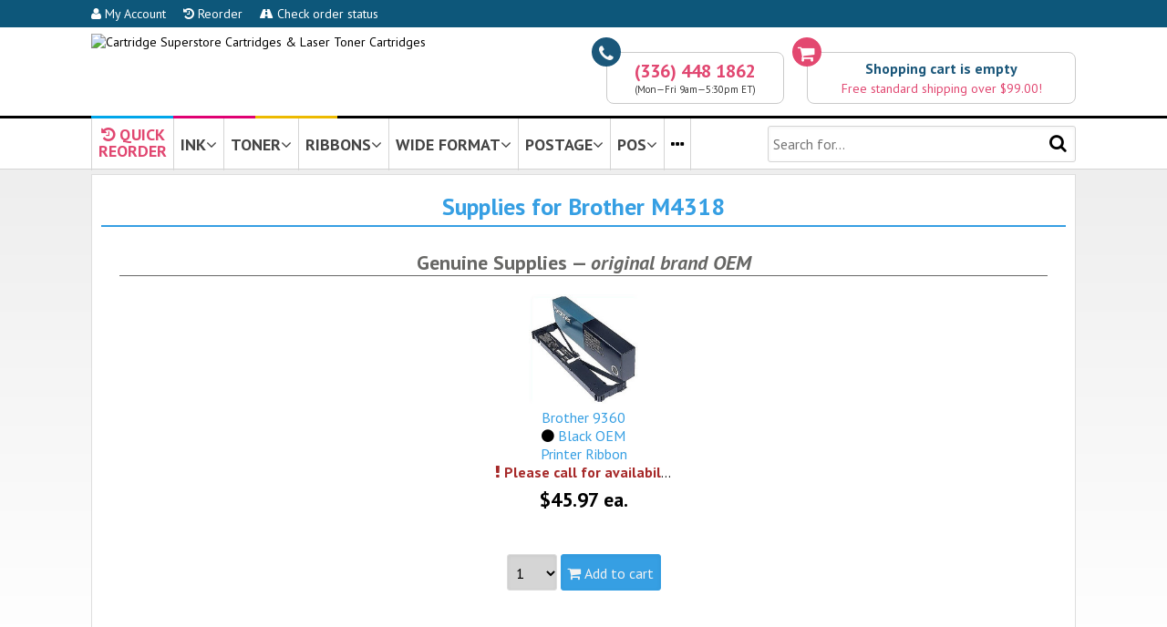

--- FILE ---
content_type: text/html; charset=UTF-8
request_url: https://www.priceless-inkjet.com/cartridges/BrotherM4318
body_size: 10676
content:

<!DOCTYPE html>
<html>
<head>
    
    <title>Brother M4318 Printing Ribbons</title>

  <meta http-equiv="X-UA-Compatible" content="IE=9; IE=8; IE=7" />
  
  	<meta name="title" content="Brother M4318 Printing Ribbons | Cartridge Superstore">
	<meta name="description" content="Brother M4318 Printing Ribbons">
	<meta name="keywords" content="Brother M4318 Printing Ribbons">
	<meta name="revisit-after" content="10 days">
    
        
    <meta http-equiv="Content-Type" content="text/html; charset=utf-8" />
    <meta name="viewport" content="initial-scale=1, width=device-width, height=device-height, target-densitydpi=device-dpi">
    
    <link href='//fonts.googleapis.com/css?family=PT+Sans:400,700,400italic,700italic' rel='stylesheet' type='text/css'>
    <script src="//ajax.googleapis.com/ajax/libs/jquery/1.11.2/jquery.min.js"></script>
    <link rel="stylesheet" href="//maxcdn.bootstrapcdn.com/font-awesome/4.5.0/css/font-awesome.min.css">
        
        
    
        <link rel="stylesheet" href="/TEMPLATES/2015picink/css_all.css?v=170330">
    <script src="/TEMPLATES/2015picink/f.js"></script>
        
    <!--[if IE]><link href="https://s3.piwarehouse.net/2015picink/css_ie.css" rel="stylesheet" type="text/css" charset="utf-8" /><![endif]-->
    <!--[if lt IE 9]><link rel="stylesheet" href="https://s3.piwarehouse.net/2015picink/css_ie_8_and_less.css" rel="stylesheet" type="text/css" charset="utf-8" /><![endif]-->

        



<!-- Google tag (gtag.js) -->
<script async src="https://www.googletagmanager.com/gtag/js?id=G-Y0VKNL66WK"></script>
<script>
  window.dataLayer = window.dataLayer || [];
  function gtag(){dataLayer.push(arguments);}
  gtag('js', new Date());

  gtag('config', 'G-Y0VKNL66WK');
</script>    
</head>

<body>

<div class="cartUpdatedSlideDown">
    <p class="paralikeh3"><i class="fa fa-check"></i> Shopping Cart Updated</p>
    <div id="cartUpdatedSlideDown_goToCartButton" class="buttonDiv" onClick="location.href='/cart';"><i class="fa fa-shopping-cart"></i>&nbsp;&nbsp;View Cart</div><br>
    <div class="buttonDiv" onClick="location.href='/checkout';"><i class="fa fa-share-square-o"></i>&nbsp;&nbsp;Checkout</div>
    <br><a href="javascript:cartUpdatedSlideDownClose();"><i class="fa fa-times"></i>&nbsp;close</a>
</div>

<div class="bandTopBlue" onMouseOver="javascript:hideTopNaviDivs();">
    <div class="ctrcontent">
    
    
    
    <div class="bandTopBlueButton"><a href="/my-account"><i class="fa fa-user"></i> My Account</a></div>
    <div class="bandTopBlueButton"><a href="/my-account"><i class="fa fa-history"></i> Reorder</a></div>
    <div class="bandTopBlueButton"><a href="/order-status"><i class="fa fa-road"></i> Check order status</a></div>
    
        
    </div>
</div>
<div class="bandTopLogo" onMouseOver="javascript:hideTopNaviDivs();">
    
    <div class="ctrcontent">
        
        <div class="bandTopFull">
        
<script>
function bandTopCart_goToCartNow() {
    location.href = '/cart';
}

function bandTopCart_goToCart() {
        setTimeout('bandTopCart_goToCartNow()', 200);
}
</script>
        
        <div class="bandTopCart" onClick="javascript:bandTopCart_goToCart();">
            <div class="icon"><i class="fa fa-shopping-cart"></i></div>
            <div class="outline">
                                <div id="bandTopCart_empty" style="display: ;">
                    <div class="captionEmpty">Shopping cart is empty</div>
                    <div class="captionFreeShipping">Free standard shipping over $99.00!</div>
                </div>
                <div id="bandTopCart_nonempty" style="display: none;">
                    <div class="captionEmpty">
                        <span id="bandTopCart_itemCount">0</span> <span id="bandTopCart_itemCaption">item</span>,
                        <span id="bandTopCart_subtotal">$0.00</span>
                        <a href="/cart" style="color: #369fe3;">details...</a>&nbsp;&nbsp;&nbsp;
                        <a href="/checkout" id="bandTopCartCheckoutLink" style="color: #369fe3;"><i class="fa fa-share-square-o"></i>&nbsp;order</a>
                    </div>

                                        <script>$("#bandTopCartCheckoutLink").click(function(e) { e.stopPropagation(); })</script>

                                        <div id="bandTopCart_shippingNotYetFree" class="captionFreeShipping" style="display: ">Free standard shipping over $99.00!</div>
                    <div id="bandTopCart_shippingIsFree" class="captionFreeShipping" style="display: none">Order qualifies for free standard shipping!</div>
                </div>
            </div>
        </div>
        


        <div class="bandTopPhone">
            <div class="icon"><i class="fa fa-phone"></i></div>
            <div class="outline">
            <div class="captionPhone">(336) 448 1862</div>
            
            <div class="captionHours">(Mon&mdash;Fri 9am&mdash;5:30pm ET)</div>
            </div>
        </div>
        
        <a href="https://www.priceless-inkjet.com/" title="Priceless Ink &amp; Toner"><img class="bandTopLogoImage" border="0" src="https://s3.piwarehouse.net/2015picink/images/pic_to_css_logo.gif" alt="Cartridge Superstore Cartridges &amp; Laser Toner Cartridges"></a>        <a href="https://www.priceless-inkjet.com/" title="Priceless Ink &amp; Toner"><img class="bandTopLogoImageNoText" border="0" src="https://s3.piwarehouse.net/2015picink/images/pic_to_css_logo.gif" alt="Cartridge Superstore Cartridges &amp; Laser Toner Cartridges"></a>
        
        </div>
        
        <div class="bandTopHamburger" style="text-align: center;">
        
            <div class="bandTopHamburgerButton" id="bandTopHamburgerButtonTheHamburger" style="float: left;" onClick="javascript:openHamburgerMenu();"><i class="fa fa-bars"></i></div>
            <div class="bandTopHamburgerButton" style="float: right;" onClick="location.href='/cart';"><i class="fa fa-shopping-cart"></i></div>
            
            <img class="bandTopLogoImageHamburger" src="https://s3.piwarehouse.net/2015picink/images/priceless-ink-and-toner-since1999-t.png">
            <img class="bandTopLogoImageHamburgerNoText" src="https://s3.piwarehouse.net/2015picink/images/priceless-ink-and-toner-since1999-t-notext.png">
        
        </div>
        
    </div>
    
</div>

<div class="bandTopStripes" onMouseOver="javascript:hideTopNaviDivs();">
    <div class="ctrcontent">
    <div class="bandTopStripesC"></div>
    <div class="bandTopStripesM"></div>
    <div class="bandTopStripesY"></div>
    </div>
</div>

<div id="bandTopNaviHamburgerMenu" class="bandTopNaviHamburgerMenu" style="vertical-align: top;">
    
    <div class="hamburgerNaviAllButtonsHolderDiv" style="margin-bottom: 15px;">
    
    <div class="hamburgerNaviButtonHolderDiv">
    <div class="hamburgerNaviButtonDiv" onClick="location.href='/printers';"><i class="fa fa-search"></i><br>Supplies<br>Finder</div>
    </div>
    
    <div class="hamburgerNaviButtonHolderDiv">
    <div class="hamburgerNaviButtonDiv" onClick="location.href='/my-account';"><i class="fa fa-user"></i><br>My Account<br>&nbsp;</div>
    </div>
    
    <div class="hamburgerNaviButtonHolderDiv">
    <div class="hamburgerNaviButtonDiv" onClick="location.href='/my-account';"><i class="fa fa-history"></i><br>Reorder<br>&nbsp;</div>
    </div>
    
    <div class="hamburgerNaviButtonHolderDiv">
    <div class="hamburgerNaviButtonDiv" onClick="location.href='/order-status';"><i class="fa fa-road"></i><br>Order<br>Status</div>
    </div>
    
    <div class="hamburgerNaviButtonHolderDiv">
    <div class="hamburgerNaviButtonDiv" onClick="location.href='/cart';"><i class="fa fa-shopping-cart"></i><br>Cart<br>&nbsp;</div>
    </div>
    
    <div class="hamburgerNaviButtonHolderDiv">
    <div class="hamburgerNaviButtonDiv" onClick="location.href='tel:+13864002224';"><i class="fa fa-phone"></i><br>(386)<br>400-2224</div>
    </div>
    
    </div>
    
    <div style="padding-right: 8px;">
    <p class="paralikeh3closer">Search for:</p>
    <form action="/search" method="get" id="mobileSearchForm" onSubmit="this.elements.namedItem('l').value = '1';">
    <input type="hidden" name="l" value="0">
    <input type="submit" style="display: none;">
    <input style="width: 100%; height: 30px; line-height: 30px; font-size: 12px;" name="k" placeholder="Cartridge # or machine model">
    <center>
    <div class="buttonDiv" onClick="javascript:$('#mobileSearchForm').submit();" style="font-size: 12px; height: 30px; line-height: 30px; margin-left: 10px; margin-top: 5px; width: 70px;  background-color: #D5D5D5; border: 1px solid #dedede; color: #000;">Search</div>
    </center>
    </form>
    </div>
    
    <div class="hamburgerNaviNavigationSelectDiv" style="margin-bottom: 15px;">            
    <p class="paralikeh3closer">Navigate to:</p>
    <select class="styledSelect" style="width: 100%;" id="hamburgerNaviSelect" onChange="javascript:location.href=$(this).val();">
        <option>&mdash; select &mdash;</option>
        <optgroup label="Things to Know">
        <option value="/return-policy">Return Policy</option>
        <option value="/shipping-policy">Shipping Policy</option>
        <option value="/payment-options">Payment Options</option>
        <option value="/why-shop-here">Why Shop Here</option>
        <option value="/about-us">About Us</option>
        </optgroup>
        <optgroup label="More...">
        <option value="/contact-form">Contact Form</option>
        <option value="/reference-testimonials">Testimonials</option>
        <option value="/reference-faq">FAQ</option>
        <option value="/reference-msds">MSDS</option>
        <option value="/reference-privacy-policy">Privacy Policy</option>
        <option value="/reference-terms-and-conditions">Terms and Conditions</option>
        <option value="/reference-sales-tax">Sales Tax</option>
        </optgroup>
    
    </select>
    
    </div>
    
    <center>
    <div class="buttonDiv" onClick="javascript:closeHamburgerMenu();" style="width: 100px; background-color: #D5D5D5; border: 1px solid #dedede; color: #000;"><i class="fa fa-close"></i>&nbsp;&nbsp;Close</div>
    </center>
    
</div>


<div class="bandTopNaviButtons" onMouseOver="javascript:cancelHideTopNaviDiv();">

    <div class="ctrcontent">
    
        <div class="lineContainer">
            <div class="left">
          
                                                <div class="topNaviButton" id="topNaviButton_personal" onClick="javascript:location.href='/instant-access';">
                
                <div style="line-height: 17px; margin-bottom: -9px; max-height: 55px; overflow: hidden; box-sizing: border-box; color: #E14771; text-align: center; display: inline-block;"><i class="fa fa-history"></i> QUICK<br>REORDER</div> 
                                
                                </div><div class="topNaviButton" id="topNaviButton_ink" onClick="javascript:showTopNaviDiv('ink');">
                INK<i class="fa fa-angle-down"></i>
                </div><div class="topNaviButton" id="topNaviButton_toner" onClick="javascript:showTopNaviDiv('toner');">
                TONER<i class="fa fa-angle-down"></i>
                </div><div class="topNaviButton" id="topNaviButton_ribbons" onClick="javascript:showTopNaviDiv('ribbons');">
                RIBBONS<i class="fa fa-angle-down"></i>
                </div><div class="topNaviButton topNaviButtonWideFormat" id="topNaviButton_wide" onClick="javascript:showTopNaviDiv('wide');">
                WIDE FORMAT<i class="fa fa-angle-down"></i>
                </div><div class="topNaviButton" id="topNaviButton_postage" onClick="javascript:showTopNaviDiv('postage');">
                POSTAGE<i class="fa fa-angle-down"></i>
                </div><div class="topNaviButton topNaviButtonPOS" id="topNaviButton_pos" onClick="javascript:showTopNaviDiv('pos');">
                POS<i class="fa fa-angle-down"></i>
                </div><div class="topNaviButton topNaviButtonPTouch" id="topNaviButton_ptouch" onClick="javascript:showTopNaviDiv('ptouch');" style="display: none;">                P-TOUCH<i class="fa fa-angle-down"></i>
                </div><div class="topNaviButton" id="topNaviButton_ellipsis" onClick="javascript:topNaviViewAllPrinters();">
                <a href="/printers"><i class="fa fa-ellipsis-h"></i></a>

                </div><script>
function topNaviViewAllPrinters() {
    if (typeof _ownalyticsui === "function") { _ownalyticsui("topNavi-viewAllPrinters"); }
    setTimeout(function() { location.href='/printers'; }, 100);
}
function topNaviViewServiceShield() {
    if (typeof _ownalyticsui === "function") { _ownalyticsui("topNavi-viewServiceShield"); }
    setTimeout(function() { location.href='/service-shield'; }, 100);
}
</script>

            </div>
            <div class="right" onMouseOver="javascript:hideTopNaviDivs();">
                <form action="/search" method="get" id="searchForm" onSubmit="this.elements.namedItem('l').value = '1';">
                <input type="hidden" name="l" value="0">
                <input type="submit" style="display: none;">
                <input type="text" name="k" placeholder="Search for...">
                <div class="searchIcon" onClick="javascript:$('#searchForm').submit();"><i class="fa fa-search"></i></div>
                </form>
            </div>
        </div>
    
    </div>
    
        
    <div id="topNaviDiv_ink" class="topNaviDiv">
    <div class="ctrcontent">
        <div class="logoHolder"><a href="/printers/brother/ink"><img alt="Brother" src="https://s3.piwarehouse.net/2015picink/images/brandlogos/brother_150x45.png"></a></div><div class="logoHolder"><a href="/printers/canon/ink"><img alt="Canon" src="https://s3.piwarehouse.net/2015picink/images/brandlogos/canon_150x45.png"></a></div><div class="logoHolder"><a href="/printers/dell/ink"><img alt="Dell" src="https://s3.piwarehouse.net/2015picink/images/brandlogos/dell_150x45.png"></a></div><div class="logoHolder"><a href="/printers/epson/ink"><img alt="Epson" src="https://s3.piwarehouse.net/2015picink/images/brandlogos/epson_150x45.png"></a></div><div class="logoHolder"><a href="/printers/hp/ink"><img alt="HP" src="https://s3.piwarehouse.net/2015picink/images/brandlogos/hp_150x45.png"></a></div><div class="logoHolder"><a href="/printers/kodak/ink"><img alt="Kodak" src="https://s3.piwarehouse.net/2015picink/images/brandlogos/kodak_150x45.png"></a></div><div class="logoHolder"><a href="/printers/lexmark/ink"><img alt="Lexmark" src="https://s3.piwarehouse.net/2015picink/images/brandlogos/lexmark_150x45.png"></a></div><div class="logoHolder"><a href="/printers/PitneyBowes/ink"><img alt="Pitney Bowes" src="https://s3.piwarehouse.net/2015picink/images/brandlogos/pitney_bowes_150x45.png"></a></div><div class="logoHolder"><a href="/printers/sharp/ink"><img alt="Sharp" src="https://s3.piwarehouse.net/2015picink/images/brandlogos/sharp_150x45.png"></a></div><div class="logoHolder"><a href="/printers/xerox/ink"><img alt="Xerox" src="https://s3.piwarehouse.net/2015picink/images/brandlogos/xerox_150x45.png"></a></div>        <div class="allBrandsHolder">
            <div>
                <div class="naviButton" style="margin-left: 30px;"><div class="buttonDiv" onClick="location.href='/printers/ink';"><i class="fa fa-plus-square"></i>&nbsp;&nbsp;View all brands</div></div>
                <div class="separator"><img src="https://s3.piwarehouse.net/2015picink/images/btn_or_gray.png"></div>
                <div class="naviButton"><div class="divSelect">
                    <select category="ink" onChange="javascript:topNaviBrandSelectWithRoot('/', this);">
                        <option value="">Select from list</option>
                        <option value="addmaster">Addmaster</option><option value="adlerroyal">Adler/Royal</option><option value="advancedhitech">Advanced Hi Tech</option><option value="agfa">Agfa</option><option value="aitell">Aitell</option><option value="apollo">Apollo</option><option value="apple">Apple</option><option value="bdt">BDT</option><option value="brother">Brother</option><option value="bull">Bull</option><option value="calcomp">Calcomp</option><option value="canon">Canon</option><option value="casio">Casio</option><option value="citizen">Citizen</option><option value="compaq">Compaq</option><option value="compuprint">Compuprint</option><option value="comterm">Comterm</option><option value="copymaster">Copymaster</option><option value="craig">Craig</option><option value="dec">DEC</option><option value="daewooteletech">Daewoo Teletech</option><option value="datatech">Data Tech</option><option value="dell">Dell</option><option value="develop">Develop</option><option value="diebold">Diebold</option><option value="digitalcheck">Digital Check</option><option value="encad">Encad</option><option value="epson">Epson</option><option value="facit">Facit</option><option value="francotyppostaliafp">Francotyp Postalia / FP</option><option value="fujitsu">Fujitsu</option><option value="gcc">GCC</option><option value="gestetner">Gestetner</option><option value="hasler">Hasler</option><option value="hp">Hewlett Packard HP</option><option value="ibm">IBM</option><option value="itt">ITT</option><option value="imation">Imation</option><option value="infotec">Infotec</option><option value="ithacaper">Ithaca Per.</option><option value="kodak">Kodak</option><option value="konicaminolta">Konica Minolta</option><option value="lanier">Lanier</option><option value="lexmark">Lexmark</option><option value="mannesman">Mannesmann</option><option value="microboards">Microboards</option><option value="ncr">NCR</option><option value="nec">NEC</option><option value="nashuatec">Nashuatec</option><option value="neopost">NeoPost</option><option value="nokia">Nokia</option><option value="northatlantic">North Atlantic</option><option value="novajet">Novajet</option><option value="oce">OCE</option><option value="okidata">Okidata</option><option value="olivetti">Olivetti</option><option value="olympia">Olympia</option><option value="panasonic">Panasonic</option><option value="panini">Panini</option><option value="philips">Philips</option><option value="pitneybowes">Pitney Bowes</option><option value="primeratech">Primera Tech</option><option value="radioshack">Radio Shack</option><option value="rena">Rena</option><option value="rexrotary">Rex Rotary</option><option value="ricoh">Ricoh</option><option value="risograph">Risograph</option><option value="roland">Roland</option><option value="royal">Royal</option><option value="samsung">Samsung</option><option value="sanyo">Sanyo</option><option value="savin">Savin</option><option value="selalcatel">Sel Alcatel</option><option value="selex">Selex</option><option value="sharp">Sharp</option><option value="siemens">Siemens</option><option value="smithcorona">Smith Corona</option><option value="sony">Sony</option><option value="starmicronics">Star Micronics</option><option value="stielow">Stielow</option><option value="summagraphics">Summagraphics</option><option value="tallygenicom">TallyGenicom</option><option value="tektronix">Tektronix</option><option value="transact">Transact</option><option value="triumphadler">Triumph Adler</option><option value="xerox">Xerox</option>                    </select>
                </div></div>                
            </div>
        </div>
        <div style="text-align: center;"><a href="#" onClick="javascript:hideTopNaviDivsDo();" style="text-decoration: underline; color: #369fe3;"><i class="fa fa-close"></i> close</a></div>
    </div>
    </div>

    <div id="topNaviDiv_toner" class="topNaviDiv">
    <div class="ctrcontent">
        <div class="logoHolder"><a href="/printers/brother/toner"><img alt="Brother" src="https://s3.piwarehouse.net/2015picink/images/brandlogos/brother_150x45.png"></a></div><div class="logoHolder"><a href="/printers/canon/toner"><img alt="Canon" src="https://s3.piwarehouse.net/2015picink/images/brandlogos/canon_150x45.png"></a></div><div class="logoHolder"><a href="/printers/copystar/toner"><img alt="Copy Star" src="https://s3.piwarehouse.net/2015picink/images/brandlogos/copysrtar_150x45.png"></a></div><div class="logoHolder"><a href="/printers/dell/toner"><img alt="Dell" src="https://s3.piwarehouse.net/2015picink/images/brandlogos/dell_150x45.png"></a></div><div class="logoHolder"><a href="/printers/epson/toner"><img alt="Epson" src="https://s3.piwarehouse.net/2015picink/images/brandlogos/epson_150x45.png"></a></div><div class="logoHolder"><a href="/printers/hp/toner"><img alt="HP" src="https://s3.piwarehouse.net/2015picink/images/brandlogos/hp_150x45.png"></a></div><div class="logoHolder"><a href="/printers/ibm/toner"><img alt="IBM" src="https://s3.piwarehouse.net/2015picink/images/brandlogos/ibm_150x45.png"></a></div><div class="logoHolder"><a href="/printers/konicaminolta/toner"><img alt="Konica Minolta" src="https://s3.piwarehouse.net/2015picink/images/brandlogos/konica_150x45.png"></a></div><div class="logoHolder"><a href="/printers/kyocera/toner"><img alt="Kyocera" src="https://s3.piwarehouse.net/2015picink/images/brandlogos/kyocera_150x45.png"></a></div><div class="logoHolder"><a href="/printers/lexmark/toner"><img alt="Lexmark" src="https://s3.piwarehouse.net/2015picink/images/brandlogos/lexmark_150x45.png"></a></div><div class="logoHolder"><a href="/printers/nec/toner"><img alt="NEC" src="https://s3.piwarehouse.net/2015picink/images/brandlogos/nec_150x45.png"></a></div><div class="logoHolder"><a href="/printers/okidata/toner"><img alt="OKI Data" src="https://s3.piwarehouse.net/2015picink/images/brandlogos/oki_150x45.png"></a></div><div class="logoHolder"><a href="/printers/panasonic/toner"><img alt="Panasonic" src="https://s3.piwarehouse.net/2015picink/images/brandlogos/panasonic_150x45.png"></a></div><div class="logoHolder"><a href="/printers/ricoh/toner"><img alt="Ricoh" src="https://s3.piwarehouse.net/2015picink/images/brandlogos/ricoh_150x45.png"></a></div><div class="logoHolder"><a href="/printers/samsung/toner"><img alt="Samsung" src="https://s3.piwarehouse.net/2015picink/images/brandlogos/samsung_150x45.png"></a></div><div class="logoHolder"><a href="/printers/sharp/toner"><img alt="Sharp" src="https://s3.piwarehouse.net/2015picink/images/brandlogos/sharp_150x45.png"></a></div><div class="logoHolder"><a href="/printers/toshiba/toner"><img alt="Toshiba" src="https://s3.piwarehouse.net/2015picink/images/brandlogos/toshiba_150x45.png"></a></div><div class="logoHolder"><a href="/printers/xerox/toner"><img alt="Xerox" src="https://s3.piwarehouse.net/2015picink/images/brandlogos/xerox_150x45.png"></a></div>        <div class="allBrandsHolder">
            <div>
                <div class="naviButton" style="margin-left: 30px;"><div class="buttonDiv" onClick="location.href='/printers/toner';"><i class="fa fa-plus-square"></i>&nbsp;&nbsp;View all brands</div></div>
                <div class="separator"><img src="https://s3.piwarehouse.net/2015picink/images/btn_or_gray.png"></div>
                <div class="naviButton"><div class="divSelect">
                    <select category="toner" onChange="javascript:topNaviBrandSelectWithRoot('/', this);">
                        <option value="">Select from list</option>
                        <option value="abdick">AB Dick</option><option value="adp">ADP</option><option value="acer">Acer</option><option value="acom">Acom</option><option value="alps">Alps</option><option value="anzaccomputerequipment">Anzac Computer Equipment</option><option value="apple">Apple</option><option value="birmygraphics">Birmy Graphics</option><option value="blaser">Blaser</option><option value="brother">Brother</option><option value="canon">Canon</option><option value="compaq">Compaq</option><option value="compuprint">Compuprint</option><option value="computerlanguageres">Computer Language Res</option><option value="comterm">Comterm</option><option value="copystar">Copystar</option><option value="dec">DEC</option><option value="dex">DEX</option><option value="dataproducts">DataProducts</option><option value="dell">Dell</option><option value="develop">Develop</option><option value="electronicformssys">Electronic Forms Sys</option><option value="epson">Epson</option><option value="fujitsu">Fujitsu</option><option value="gcc">GCC</option><option value="genicom">Genicom</option><option value="gestetner">Gestetner</option><option value="hp">Hewlett Packard HP</option><option value="huntresscorp">Huntress Corp</option><option value="ibm">IBM</option><option value="itt">ITT</option><option value="imagen">Imagen</option><option value="imagistics">Imagistics</option><option value="infotec">Infotec</option><option value="interfacesystems">Interface Systems</option><option value="kodak">Kodak</option><option value="konicaminolta">Konica Minolta</option><option value="kyoceramita">Kyocera Mita</option><option value="lanier">Lanier</option><option value="lasermaster">Laser Master</option><option value="lexmark">Lexmark</option><option value="mannesman">Mannesmann</option><option value="monroe">Monroe</option><option value="muratec">Muratec</option><option value="nec">NEC</option><option value="nashuatec">Nashuatec</option><option value="newgen">Newgen</option><option value="oce">OCE</option><option value="okidata">Okidata</option><option value="olivetti">Olivetti</option><option value="olympia">Olympia</option><option value="omnifax">Omnifax</option><option value="outputtechnologiesotc">Output Technologies</option><option value="panasonic">Panasonic</option><option value="philips">Philips</option><option value="pitneybowes">Pitney Bowes</option><option value="printronix">Printronix</option><option value="rexrotary">Rex Rotary</option><option value="ricoh">Ricoh</option><option value="roland">Roland</option><option value="royalcopystar">Royal Copystar</option><option value="samsung">Samsung</option><option value="sanyo">Sanyo</option><option value="savin">Savin</option><option value="sharp">Sharp</option><option value="siemens">Siemens</option><option value="sindoh">Sindoh</option><option value="sourcetechnologies">Source Technologies</option><option value="starmicronics">Star Micronics</option><option value="troysystems">TROY Systems</option><option value="tally">Tally</option><option value="tallygenicom">TallyGenicom</option><option value="tandem">Tandem</option><option value="tektronix">Tektronix</option><option value="texasinstruments">Texas Instruments</option><option value="toshiba">Toshiba</option><option value="triumphadler">Triumph Adler</option><option value="unisys">Unisys</option><option value="wang">Wang</option><option value="xante">Xante</option><option value="xerox">Xerox</option>                    </select>
                </div></div>
            </div>
        </div>
        <div style="text-align: center;"><a href="#" onClick="javascript:hideTopNaviDivsDo();" style="text-decoration: underline; color: #369fe3;"><i class="fa fa-close"></i> close</a></div>
    </div>
    </div>

    <div id="topNaviDiv_ribbons" class="topNaviDiv">
    <div class="ctrcontent">
        <div class="logoHolder"><a href="/printers/apple/ribbon"><img alt="Apple" src="https://s3.piwarehouse.net/2015picink/images/brandlogos/apple_150x45.png"></a></div><div class="logoHolder"><a href="/printers/brother/ribbon"><img alt="Brother" src="https://s3.piwarehouse.net/2015picink/images/brandlogos/brother_150x45.png"></a></div><div class="logoHolder"><a href="/printers/citizen/ribbon"><img alt="Citizen" src="https://s3.piwarehouse.net/2015picink/images/brandlogos/citizen_150x45.png"></a></div><div class="logoHolder"><a href="/printers/dec/ribbon"><img alt="Dec" src="https://s3.piwarehouse.net/2015picink/images/brandlogos/digital_150x45.png"></a></div><div class="logoHolder"><a href="/printers/epson/ribbon"><img alt="Epson" src="https://s3.piwarehouse.net/2015picink/images/brandlogos/epson_150x45.png"></a></div><div class="logoHolder"><a href="/printers/fujitsu/ribbon"><img alt="Fujitsu" src="https://s3.piwarehouse.net/2015picink/images/brandlogos/fujitsu_150x45.png"></a></div><div class="logoHolder"><a href="/printers/hp/ribbon"><img alt="HP" src="https://s3.piwarehouse.net/2015picink/images/brandlogos/hp_150x45.png"></a></div><div class="logoHolder"><a href="/printers/ibm/ribbon"><img alt="IBM" src="https://s3.piwarehouse.net/2015picink/images/brandlogos/ibm_150x45.png"></a></div><div class="logoHolder"><a href="/printers/okidata/ribbon"><img alt="OKI Data" src="https://s3.piwarehouse.net/2015picink/images/brandlogos/oki_150x45.png"></a></div><div class="logoHolder"><a href="/printers/panasonic/ribbon"><img alt="Panasonic" src="https://s3.piwarehouse.net/2015picink/images/brandlogos/panasonic_150x45.png"></a></div><div class="logoHolder"><a href="/printers/printronix/ribbon"><img alt="Printronix" src="https://s3.piwarehouse.net/2015picink/images/brandlogos/printronix_150x45.png"></a></div><div class="logoHolder"><a href="/printers/tallygenicom/ribbon"><img alt="Tally Genicom" src="https://s3.piwarehouse.net/2015picink/images/brandlogos/tally_genicom_150x45.png"></a></div><div class="logoHolder"><a href="/printers/toshiba/ribbon"><img alt="https://s3.piwarehouse.net/2015picink/images/Toshiba" src="https://s3.piwarehouse.net/2015picink/images/brandlogos/toshiba_150x45.png"></a></div>        <div class="allBrandsHolder">
            <div>
                <div class="naviButton" style="margin-left: 30px;"><div onClick="location.href='/printers/ribbon';" class="buttonDiv"><i class="fa fa-plus-square"></i>&nbsp;&nbsp;View all brands</div></div>
                <div class="separator"><img src="https://s3.piwarehouse.net/2015picink/images/btn_or_gray.png"></div>
                <div class="naviButton"><div class="divSelect">
                    <select category="ribbon" onChange="javascript:topNaviBrandSelectWithRoot('/', this);">
                        <option value="">Select from list</option>
                        <option value="adp">ADP</option><option value="amt">AMT</option><option value="att">AT&amp;T</option><option value="adlerroyal">Adler/Royal</option><option value="allenrc">Allen R C</option><option value="alps">Alps</option><option value="amano">Amano</option><option value="apple">Apple</option><option value="aster">Aster</option><option value="aurora">Aurora</option><option value="be">B&amp;E</option><option value="bmcintenational">BMC International</option><option value="brother">Brother</option><option value="citoh">C. Itoh</option><option value="cpt">CPT</option><option value="crs">CRS</option><option value="calcomp">Calcomp</option><option value="canon">Canon</option><option value="casio">Casio</option><option value="citizen">Citizen</option><option value="compaq">Compaq</option><option value="compuprint">Compuprint</option><option value="craden">Craden</option><option value="dec">DEC</option><option value="dhtech">DH Tech</option><option value="dataterminalsystem">Data Terminal System</option><option value="dataproducts">DataProducts</option><option value="datasouth">DataSouth</option><option value="decisiondata">Decision Data</option><option value="epson">Epson</option><option value="esper">Esper</option><option value="facit">Facit</option><option value="francotyppostaliafp">Francotyp Postalia / FP</option><option value="fujitsu">Fujitsu</option><option value="genicom">Genicom</option><option value="gold">Gold</option><option value="harris">Harris</option><option value="hermes">Hermes</option><option value="hp">Hewlett Packard</option><option value="hypercom">Hypercom</option><option value="ibm">IBM</option><option value="ibico">Ibico</option><option value="jcm">JCM</option><option value="kinktron">Kinktron</option><option value="kodak">Kodak</option><option value="lanier">Lanier</option><option value="lexmark">Lexmark</option><option value="mbo">MBO</option><option value="memorex">Memorex</option><option value="ncr">NCR</option><option value="nec">NEC</option><option value="nakajima">Nakajima</option><option value="nikkam">Nikkam</option><option value="noblet">Noblet</option><option value="okidata">Okidata</option><option value="olivetti">Olivetti</option><option value="olympia">Olympia</option><option value="omron">Omron</option><option value="outputtechnologiesotc">Output Technologies</option><option value="panasonic">Panasonic</option><option value="philips">Philips</option><option value="pitneybowes">Pitney Bowes</option><option value="printronix">Printronix</option><option value="radioshack">Radio Shack</option><option value="roland">Roland</option><option value="royalcopystar">Royal Copystar</option><option value="samsung">Samsung</option><option value="sanyo">Sanyo</option><option value="seiko">Seiko</option><option value="seikosha">Seikosha</option><option value="sharp">Sharp</option><option value="siemens">Siemens</option><option value="silverreed">Silver Reed</option><option value="sony">Sony</option><option value="sourcetechnologies">Source Technologies</option><option value="starmicronics">Star Micronics</option><option value="stielow">Stielow</option><option value="sweda">Sweda</option><option value="swintec">Swintec</option><option value="tca">TCA</option><option value="tec">TEC</option><option value="tallygenicom">TallyGenicom</option><option value="tekina">Tekina</option><option value="texasinstruments">Texas Instruments</option><option value="toshiba">Toshiba</option><option value="towa">Towa</option><option value="tricom">Tricom</option><option value="triumphadler">Triumph Adler</option><option value="unisonic">Unisonic</option><option value="unisys">Unisys</option><option value="unitrex">Unitrex</option><option value="uniwell">Uniwell</option><option value="verifone">Verifone</option><option value="victor">Victor</option><option value="wang">Wang</option>                    </select>
                </div></div>
            </div>
        </div>
        <div style="text-align: center;"><a href="#" onClick="javascript:hideTopNaviDivsDo();" style="text-decoration: underline; color: #369fe3;"><i class="fa fa-close"></i> close</a></div>
    </div>
    </div>
    
    <div id="topNaviDiv_wide" class="topNaviDiv">
    <div class="ctrcontent">
        <div class="logoHolder"><a href="/printers/canon/wide"><img alt="Canon" src="https://s3.piwarehouse.net/2015picink/images/brandlogos/canon_150x45.png"></a></div><div class="logoHolder"><a href="/printers/dell/wide"><img alt="Dell" src="https://s3.piwarehouse.net/2015picink/images/brandlogos/dell_150x45.png"></a></div><div class="logoHolder"><a href="/printers/encad/wide"><img alt="Encad" src="https://s3.piwarehouse.net/2015picink/images/brandlogos/encad_150x45.png"></a></div><div class="logoHolder"><a href="/printers/epson/wide"><img alt="Epson" src="https://s3.piwarehouse.net/2015picink/images/brandlogos/epson_150x45.png"></a></div><div class="logoHolder"><a href="/printers/hp/wide"><img alt="HP" src="https://s3.piwarehouse.net/2015picink/images/brandlogos/hp_150x45.png"></a></div><div class="logoHolder"><a href="/printers/kip/wide"><img alt="KIP" src="https://s3.piwarehouse.net/2015picink/images/brandlogos/kip_150x45.png"></a></div><div class="logoHolder"><a href="/printers/kodak/wide"><img alt="Kodak" src="https://s3.piwarehouse.net/2015picink/images/brandlogos/kodak_150x45.png"></a></div><div class="logoHolder"><a href="/printers/mimaki/wide"><img alt="Mimaki" src="https://s3.piwarehouse.net/2015picink/images/brandlogos/mimaki_150x45.png"></a></div><div class="logoHolder"><a href="/printers/oce/wide"><img alt="OCE" src="https://s3.piwarehouse.net/2015picink/images/brandlogos/oce_150x45.png"></a></div><div class="logoHolder"><a href="/printers/okidata/wide"><img alt="OKI Data" src="https://s3.piwarehouse.net/2015picink/images/brandlogos/oki_150x45.png"></a></div><div class="logoHolder"><a href="/printers/psi/wide"><img alt="PSI" src="https://s3.piwarehouse.net/2015picink/images/brandlogos/psi_150x45.png"></a></div><div class="logoHolder"><a href="/printers/pitneybowes/wide"><img alt="Pitney Bowes" src="https://s3.piwarehouse.net/2015picink/images/brandlogos/pitney_bowes_150x45.png"></a></div><div class="logoHolder"><a href="/printers/roland/wide"><img alt="Roland" src="https://s3.piwarehouse.net/2015picink/images/brandlogos/roland_150x45.png"></a></div><div class="logoHolder"><a href="/printers/xante/wide"><img alt="Xante" src="https://s3.piwarehouse.net/2015picink/images/brandlogos/xante_150x45.png"></a></div><div class="logoHolder"><a href="/printers/xerox/wide"><img alt="Xerox" src="https://s3.piwarehouse.net/2015picink/images/brandlogos/xerox_150x45.png"></a></div>        <div style="text-align: center;"><a href="#" onClick="javascript:hideTopNaviDivsDo();" style="text-decoration: underline; color: #369fe3;"><i class="fa fa-close"></i> close</a></div>
    </div>
    </div>
    
    <div id="topNaviDiv_postage" class="topNaviDiv">
    <div class="ctrcontent">
        <div class="logoHolder"><a href="/printers/hasler/postage"><img alt="Hasler" src="https://s3.piwarehouse.net/2015picink/images/brandlogos/hasler_150x45.png"></a></div><div class="logoHolder"><a href="/printers/neopost/postage"><img alt="NEOPost" src="https://s3.piwarehouse.net/2015picink/images/brandlogos/neopost_150x45.png"></a></div><div class="logoHolder"><a href="/printers/pitneybowes/postage"><img alt="Pitney Bowes" src="https://s3.piwarehouse.net/2015picink/images/brandlogos/pitney_bowes_150x45.png"></a></div><div class="logoHolder"><a href="/printers/postalia/postage"><img alt="Postalia" src="https://s3.piwarehouse.net/2015picink/images/brandlogos/postalia_150x45.png"></a></div><div class="logoHolder"><a href="/printers/rena/postage"><img alt="Rena" src="https://s3.piwarehouse.net/2015picink/images/brandlogos/rena_150x45.png"></a></div>        <div style="text-align: center;"><a href="#" onClick="javascript:hideTopNaviDivsDo();" style="text-decoration: underline; color: #369fe3;"><i class="fa fa-close"></i> close</a></div>
    </div>
    </div>
    
    <div id="topNaviDiv_ptouch" class="topNaviDiv">
    <div class="ctrcontent">
        <div class="logoHolder"><a href="/printers/brother/ptouch"><img alt="Brother" src="https://s3.piwarehouse.net/2015picink/images/brandlogos/brother_150x45.png"></a></div><div class="logoHolder"><a href="/printers/dymo/ptouch"><img alt="Dymo" src="https://s3.piwarehouse.net/2015picink/images/brandlogos/dymo_150x45.png"></a></div>        <div style="text-align: center;"><a href="#" onClick="javascript:hideTopNaviDivsDo();" style="text-decoration: underline; color: #369fe3;"><i class="fa fa-close"></i> close</a></div>
    </div>
    </div>
    
    <div id="topNaviDiv_pos" class="topNaviDiv">
    <div class="ctrcontent">
        <div class="logoHolder"><a href="/printers/brother/pos"><img alt="Brother" src="https://s3.piwarehouse.net/2015picink/images/brandlogos/brother_150x45.png"></a></div><div class="logoHolder"><a href="/printers/citizen/pos"><img alt="Citizen" src="https://s3.piwarehouse.net/2015picink/images/brandlogos/citizen_150x45.png"></a></div><div class="logoHolder"><a href="/printers/epson/pos"><img alt="Epson" src="https://s3.piwarehouse.net/2015picink/images/brandlogos/epson_150x45.png"></a></div><div class="logoHolder"><a href="/printers/ibm/pos"><img alt="IBM" src="https://s3.piwarehouse.net/2015picink/images/brandlogos/ibm_150x45.png"></a></div><div class="logoHolder"><a href="/printers/ncr/pos"><img alt="NCR" src="https://s3.piwarehouse.net/2015picink/images/brandlogos/ncr_150x45.png"></a></div><div class="logoHolder"><a href="/printers/olivetti/pos"><img alt="Olivetti" src="https://s3.piwarehouse.net/2015picink/images/brandlogos/olivetti_150x45.png"></a></div><div class="logoHolder"><a href="/printers/starmicronics/pos"><img alt="Star Micronics" src="https://s3.piwarehouse.net/2015picink/images/brandlogos/star_150x45.png"></a></div><div class="logoHolder"><a href="/printers/tec/pos"><img alt="TEC" src="https://s3.piwarehouse.net/2015picink/images/brandlogos/tec_150x45.png"></a></div><div class="logoHolder"><a href="/printers/verifone/pos"><img alt="Verifone" src="https://s3.piwarehouse.net/2015picink/images/brandlogos/verifone_150x45.png"></a></div>        <div class="allBrandsHolder">
            <div>
                <div class="naviButton" style="margin-left: 30px;"><div onClick="location.href='/printers/pos';" class="buttonDiv"><i class="fa fa-plus-square"></i>&nbsp;&nbsp;View all brands</div></div>
                <div class="separator"><img src="https://s3.piwarehouse.net/2015picink/images/btn_or_gray.png"></div>
                <div class="naviButton"><div class="divSelect">
                    <select category="pos" onChange="javascript:topNaviBrandSelectWithRoot('/', this);">
                        <option value="">Select from list</option>
                        <option value="addmaster">Addmaster</option><option value="adlerroyal">Adler/Royal</option><option value="allenrc">Allen R C</option><option value="aster">Aster</option><option value="aurora">Aurora</option><option value="be">B&amp;E</option><option value="bmcintenational">BMC International</option><option value="brother">Brother</option><option value="crs">CRS</option><option value="canon">Canon</option><option value="casio">Casio</option><option value="citizen">Citizen</option><option value="dhtech">DH Tech</option><option value="dataterminalsystem">Data Terminal System</option><option value="diebold">Diebold</option><option value="epson">Epson</option><option value="esper">Esper</option><option value="facit">Facit</option><option value="gold">Gold</option><option value="hermes">Hermes</option><option value="hypercom">Hypercom</option><option value="ibm">IBM</option><option value="ibico">Ibico</option><option value="ithacaper">Ithaca Per.</option><option value="jcm">JCM</option><option value="kinktron">Kinktron</option><option value="mbo">MBO</option><option value="ncr">NCR</option><option value="nikkam">Nikkam</option><option value="noblet">Noblet</option><option value="okidata">Okidata</option><option value="olivetti">Olivetti</option><option value="olympia">Olympia</option><option value="omron">Omron</option><option value="panasonic">Panasonic</option><option value="printronix">Printronix</option><option value="radioshack">Radio Shack</option><option value="royalcopystar">Royal Copystar</option><option value="samsung">Samsung</option><option value="sanyo">Sanyo</option><option value="seiko">Seiko</option><option value="sharp">Sharp</option><option value="siemens">Siemens</option><option value="starmicronics">Star Micronics</option><option value="sweda">Sweda</option><option value="swintec">Swintec</option><option value="tca">TCA</option><option value="tec">TEC</option><option value="tekina">Tekina</option><option value="texasinstruments">Texas Instruments</option><option value="toshiba">Toshiba</option><option value="towa">Towa</option><option value="tricom">Tricom</option><option value="triumphadler">Triumph Adler</option><option value="unisonic">Unisonic</option><option value="unisys">Unisys</option><option value="unitrex">Unitrex</option><option value="uniwell">Uniwell</option><option value="verifone">Verifone</option><option value="victor">Victor</option>                    </select>
                </div></div>
            </div>
        </div>
        <div style="text-align: center;"><a href="#" onClick="javascript:hideTopNaviDivsDo();" style="text-decoration: underline; color: #369fe3;"><i class="fa fa-close"></i> close</a></div>

    </div>
    </div>
    
</div>




<div class="bodyGradient" onMouseOver="javascript:hideTopNaviDivs();">
    <div class="ctrcontent">
    
                    
        <div class="maincontent">
        
            
        
                        <div style="width: 100%; text-align: center; margin-bottom: 0px;">
                                        <h1>Supplies for Brother M4318</h1>
                </div>
                        
                    <script>
            $(window).scroll(function(){
                var scrolledFromtop = $(window).scrollTop();
                scrolledFromtop = scrolledFromtop / 2; // slow down the fadeaway... 
                var newMaxHeight = 200;
                if (scrolledFromtop > 10) { newMaxHeight = 200 - scrolledFromtop; }
                if (newMaxHeight < 100) { newMaxHeight = 100; }
                $('#printerImage').css({"max-height": newMaxHeight + 'px'});
                $('#printerImageDiv').css({"height": (200 - scrolledFromtop) + 'px'});  
            });
            </script>

                        
            <div style="margin: 20px; font-size: 0;">
            <div class="suppliesProductBoxHolder100"><h2 style="margin-top: 15px; margin-bottom: 20px; border-bottom: 1px solid #676765;">Genuine Supplies &mdash; <i>original brand OEM</i></h2><div class="prod">
                        
                        <div class="prodInner" productId="product37480">
                            <div class="prodErrorMsg" productId="product37480">An error has occured. Please try again.</div>
                            <div class="prodConfirmMsg" productId="product37480">This product has been added to your shopping cart.</div>

                                                            
                                                        
                                                        
                            <div class="prodImage">
                            <a href="/cartridge/B_9360"><img border="0" style="max-width: 200px;" src="https://www.priceless-inkjet.com/slir/w200-h200/images-products/products/b_9360.jpg" border="0" alt="Brother 9360 Printer Ribbon"></a>
                            </div>
                            
                            <a href="/cartridge/B_9360">
                            <div class="titleDiv">Brother 9360</div>
                            <div class="titleDiv">
                                <i class="fa fa-circle" style="color: #000000"></i>&nbsp;Black&nbsp;OEM                            </div>
                            <div class="titleDiv">
                                                                Printer Ribbon                                                            </div>
                            </a>
                            
                            <div class="titleDiv">
                            <span class="avilabilityCaptionWarn"><i class="fa fa-exclamation"></i> Please call for availability</span>                            </div>
                            
                            <div class="priceDiv">
                            <p class="unitPrice">$45.97 ea.</p>
                            <p class="buyMorePrice">&nbsp;<br>&nbsp;</p>                            
                            </div>
                            
                            <div class="addToCartDiv">
                                
                                                                    <div class="divSelect selectQty">
                                    <select id="qty_product37480" onChange="qtyChange($('#addToCartBuddon_product37480'));">
                                        <option value="1" selected>1</option><option value="2" >2</option><option value="3" >3</option><option value="4" >4</option><option value="5" >5</option><option value="6" >6</option><option value="7" >7</option><option value="8" >8</option><option value="9" >9</option><option value="10" >10</option><option value="11" >11</option><option value="12" >12</option><option value="13" >13</option><option value="14" >14</option><option value="15" >15</option><option value="16" >16</option><option value="17" >17</option><option value="18" >18</option><option value="19" >19</option><option value="20" >20</option><option value="21" >21</option><option value="22" >22</option><option value="23" >23</option><option value="24" >24</option><option value="25" >25</option><option value="26" >26</option><option value="27" >27</option><option value="28" >28</option><option value="29" >29</option><option value="30" >30</option><option value="31" >31</option><option value="32" >32</option><option value="33" >33</option><option value="34" >34</option><option value="35" >35</option><option value="36" >36</option><option value="37" >37</option><option value="38" >38</option><option value="39" >39</option><option value="40" >40</option><option value="41" >41</option><option value="42" >42</option><option value="43" >43</option><option value="44" >44</option><option value="45" >45</option><option value="46" >46</option><option value="47" >47</option><option value="48" >48</option><option value="49" >49</option><option value="50" >50</option><option value="51" >51</option><option value="52" >52</option><option value="53" >53</option><option value="54" >54</option><option value="55" >55</option><option value="56" >56</option><option value="57" >57</option><option value="58" >58</option><option value="59" >59</option><option value="60" >60</option><option value="61" >61</option><option value="62" >62</option><option value="63" >63</option><option value="64" >64</option><option value="65" >65</option><option value="66" >66</option><option value="67" >67</option><option value="68" >68</option><option value="69" >69</option><option value="70" >70</option><option value="71" >71</option><option value="72" >72</option><option value="73" >73</option><option value="74" >74</option><option value="75" >75</option><option value="76" >76</option><option value="77" >77</option><option value="78" >78</option><option value="79" >79</option><option value="80" >80</option><option value="81" >81</option><option value="82" >82</option><option value="83" >83</option><option value="84" >84</option><option value="85" >85</option><option value="86" >86</option><option value="87" >87</option><option value="88" >88</option><option value="89" >89</option><option value="90" >90</option><option value="91" >91</option><option value="92" >92</option><option value="93" >93</option><option value="94" >94</option><option value="95" >95</option><option value="96" >96</option><option value="97" >97</option><option value="98" >98</option><option value="99" >99</option>                                    </select>
                                    </div>
                                
                                    <div class="buttonDiv buttonDivAddToCartDefault buttonDivAddToCart" id="addToCartBuddon_product37480" productId="product37480" onClick="addToCart(this);">
                                    <i class="fa fa-shopping-cart buttonProductAddToCart"></i>
                                    <i class="fa fa-check buttonProductInCart"></i>
                                    <span class="buttonProductAddToCart">Add to cart</span>
                                    <span class="buttonProductInCart">In cart</span>
                                    </div>
                                                                </div>
                            
                            <div class="productDetailDiv">
                                                        <strong>Part #:</strong> 9360<br>
                            <strong>Capacity:</strong> Standard<br>
                            
                                                        
                            <a href="/cartridge/B_9360">view complete details...</a>
                            </div>
                            
                                                        
                            <div class="shippingAvailDetailDiv shippingAvailDetailDivWarn"><span><i class="fa fa-exclamation"></i> This product is not in stock, but we may be able to fulfill your order. Please contact us by phone to verify availability and place an order.</span></div>                            
                        </div>
                    </div>
                    </div>            </div>
        
                        
        </div>
    </div>
</div>


<div class="bandBottomNavi">

    <div class="ctrcontent">
    
        <div class="bandBottomNaviBox">
        
            <div class="boxTitle"><i class="fa fa-phone-square"></i>(336) 448<span class="invisi">-</span> 1862</div>
            <div class="boxSubtitle">9am &mdash; 5:30pm Eastern Time</div>
            
            <div><a href="/my-account"><i class="fa fa-user"></i>My Account</a></div>
            <div><a href="/cart"><i class="fa fa-shopping-cart"></i>Shopping Cart</a></div>
            <div><a href="/my-account"><i class="fa fa-history"></i>Reorder</a></div>
            <div><a href="/contact-form"><i class="fa fa-pencil"></i>Contact Form</a></div>
        
        </div>
        
        <div class="bandBottomNaviBox">
        
            <div class="boxTitle"><i class="fa fa-exclamation-circle"></i>Things to Know</div>
            <div><a href="/return-policy">Return Policy</a></div>
            <div><a href="/shipping-policy">Shipping Policy</a></div>
            <div><a href="/payment-options">Payment Options</a></div>
            <div><a href="/why-shop-here">Why Shop Here</a></div>
            <div><a href="/about-us">About Us</a></div>
            
        </div>
    
        <div class="bandBottomNaviBoxMobileApp">
        
            <div class="boxWrapper">
        
                            &nbsp;
                                            
            </div>
        
        </div>
        
        <div class="bandBottomNaviBoxAddress">   
            
            <div class="addressPin"><i class="fa fa-map-marker"></i></div>
            <div class="addressText">
            Site Owned and Operated by:<br>
            Cartridge Superstore<br>
            466 Knollwood Street<br>
            Winston-Salem, NC 27103
            <br><br>
	        E-mail customerservice@picink.com<br>
            Phone (336) 448<span class="invisi">-</span> 1862<br>
            <br><br>
            As of April 2025, this web-site is no longer operated by Price-less Inkjet Cartridge Co. of Port Charlotte, FL<br>
            <a href="/cartridge-superstore">Click here for more information</a>
	        
            </div>
            
        </div>
        
                
        <div class="bandBottomNaviBoxWidelist">
        reference:
                <a href="/reference-testimonials">Testimonials</a> | 
        <a href="/reference-faq">FAQ</a> |
                <a href="/reference-privacy-policy">Privacy Policy</a> |
        <a href="/reference-terms-and-conditions">Terms and Conditions</a> |
        <a href="/reference-sales-tax">Sales Tax</a>
        </div>
        
        <div class="bandBottomNaviBoxWidelist">
        product index:
        <a href="/product-index-inkjet">inkjet cartridges</a> |
        <a href="/product-index-laser">laser toner cartridges (popular)</a> |
        <a href="/product-index-laser-2">laser toner cartridges (other)</a> |
        <a href="/product-index-laser-other">laser toner supplies</a> |
        <a href="/product-index-ribbon">printer ribbons</a> |
        <a href="/product-index-solidink">solid ink</a>
        </div>
        
                
    </div>

</div>

<div class="bandFooter">

    <div class="ctrcontent">
    
        
        <script>
    function subscribeNewsletterDo() {
        $.getJSON("/index-actions.php?subscribe-newsletter=" + encodeURIComponent($('#subscribeEmailAddress').val()),
            function(data) {
                console.log(data);
                $('#bandFooterSubscribeForm').hide();
                $('#bandFooterSubscribeConfirm').fadeIn(1000);
    		}
    	);
    }
    </script>
            <form onSubmit="javascript: subscribeNewsletterDo(); return false;">
        <div id="bandFooterSubscribeForm" class="bandFooterSubscribe">
        <div class="submitSymb" style="cursor: pointer;" onClick="javascript: subscribeNewsletterDo();"><i class="fa fa-check"></i></div>
        <div class="subscribeIcon"><i class="fa fa-envelope"></i></div>
        <span class="subscribeCaptionLong">Sign-up for <i>exclusive</i> personal offers and coupons:</span>
        <span class="subscribeCaptionShort">Get <i>exclusive</i> offers and coupons:</span>
        <input type="text" id="subscribeEmailAddress" placeholder="Enter e-mail address">
        </div>
        <div id="bandFooterSubscribeConfirm" class="bandFooterSubscribe" style="display: none;">
        <div class="subscribeIcon"><i class="fa fa-envelope"></i></div>
        Done! You will <i class="fa fa-heart"></i> the special deals!        </div>
        </form>
            
    </div>

</div>

<div class="bandDisclaimers">
    <div class="ctrcontent">
    
    <div class="bandBadgesRight">
    
    <img src="https://s3.piwarehouse.net/2015picink/images/pay_visa.png">
    <img src="https://s3.piwarehouse.net/2015picink/images/pay_master.png">
    <img src="https://s3.piwarehouse.net/2015picink/images/pay_amex.png">
    <img src="https://s3.piwarehouse.net/2015picink/images/pay_discover.png">
            
    </div>
    
    <div class="bandBadgesLeft" style="vertical-align: text-top;">
        <!-- (c) 2005, 2015. Authorize.Net is a registered trademark of CyberSource Corporation -->
    
        
        
                    <div style="clear: both;">&nbsp;</div>
    </div>
    
        
    <div class="bandDisclaimersCopy">
    Copyright &copy; 1999 &mdash; 2026 <a href="https://www.cartridgesuperstore.com/">Cartridge Superstore</a>
    Designated trademarks and brands are the property of their respective owners and compatible or remanufactured products, if displayed on this page, are not manufactured or endorsed by the owners of the corresponding trademark or brand name.    <a href="http://www.websitepulse.com">Website monitoring by WebSitePulse</a>
    </div>
    &nbsp;
    
    </div>
    
</div>









<script>
$(window).on('resize', function(){
    var win = $(this); //this = window
    //if (win.height() >= 820) {  }
    if (win.width() > 645) { closeHamburgerMenu(); }    
});
</script>






<style>
#scrollMoreHintDiv { display: none; position: fixed; left: 50%; bottom: 40px; background-color: #0D577A; width: 300px; margin-left: -165px; opacity: 0.9; border-radius: 5px; color: #ffffff; font-size: 18px; padding: 15px; text-align: center; z-index: 9999; }
#scrollMoreHintDiv i { font-weight: bold; font-size: 24px; }
</style>
<div id="scrollMoreHintDiv" onClick="javascript:scrollMoreDoScroll();">
Scroll down for more buying options<br>
<i id="scrollMoreArrow" class="fa fa-angle-double-down" aria-hidden="true"></i>
</div>
<script>

var scrollMoreHintDivShown = 1;
function scrollMoreArrowFader() {
    $('#scrollMoreArrow').fadeOut(1000).fadeIn(1000);
    if (scrollMoreHintDivShown > 0) { setTimeout('scrollMoreArrowFader()', 3000); }    
}

function scrollMoreDoScroll() {
    var scrollTo = 150;
    if ($(document).scrollTop() < scrollTo) {
        $('html, body').animate({scrollTop:scrollTo},'50');
    }
    $('#scrollMoreHintDiv').fadeOut(200);
    scrollMoreHintDivShown = 0;
}

function scrollMoreShow() {
    if ($(document).scrollTop() > 0) { return true; }
    if ( ($(window).width() < 650) || ($(window).height() < 550) ) { return true; }

    var bottomNaviOffset = $('.bandBottomNavi:last').offset();
    //alert($(document).height());
    var notVisibleContentHeight = bottomNaviOffset.top - $(window).height();
    //alert(notVisibleContentHeight);
    if (notVisibleContentHeight < 300) { return true; }
    
    scrollMoreHintDivShown = 1;
    $('#scrollMoreHintDiv').fadeIn(200);

    scrollMoreArrowFader();
    
    $(document).on('scroll', function() {
        $('#scrollMoreHintDiv').fadeOut(200);
        scrollMoreHintDivShown = 0;
    });
    
    return true;
}

$(document).ready(function() {
    scrollMoreShow();
});

</script>
</body>

</html>